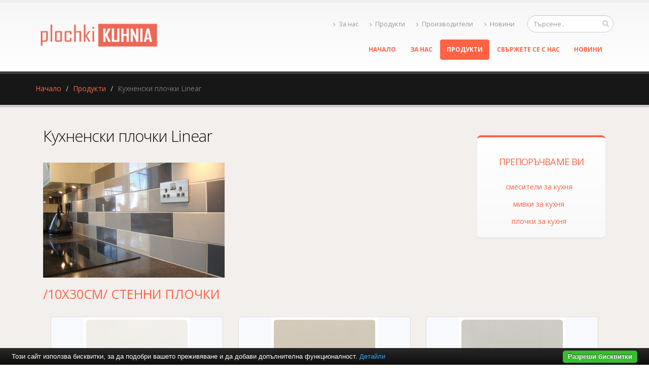

--- FILE ---
content_type: text/html; charset=UTF-8
request_url: https://www.plochki-kuhnia.com/%D0%BA%D1%83%D1%85%D0%BD%D0%B5%D0%BD%D1%81%D0%BA%D0%B8-%D0%BF%D0%BB%D0%BE%D1%87%D0%BA%D0%B8-linear
body_size: 5485
content:
<!DOCTYPE html PUBLIC "-//W3C//DTD XHTML 1.0 Transitional//EN" "http://www.w3.org/TR/xhtml1/DTD/xhtml1-transitional.dtd">
<html lang="bg">
<head>
<meta http-equiv="Content-Type" content="text/html; charset=utf-8">
<meta charset="utf-8">
<meta name="language" content="bg">
<title>Кухненски плочки Linear</title>
<meta name="keywords" content="">
<meta name="description" content="Гланцирани кухненски плочки Linear.">
<meta name="robots" content="index, follow">
<meta name="googlebot" content="index, follow">
<meta name="viewport" content="width=device-width, initial-scale=1.0">
<link rel="stylesheet" href="/css/jqueryui/jquery-ui-1.10.3.custom.css" type="text/css">
<link rel="stylesheet" href="/core/css/ui.notify.css" type="text/css">
<link rel="stylesheet" href="/core/css/showLoading.css" type="text/css">
<link rel="stylesheet" href="/css/fancybox/jquery.fancybox.css" type="text/css">
<link rel="stylesheet" href="/css/fancybox/jquery.fancybox-buttons.css" type="text/css">
<script type="text/javascript" src="/js/jquery-1.10.2.min.js"></script><script src="/template1/vendor/bootstrap/bootstrap.js"></script><script type="text/javascript" src="/js/jquery-ui-1.10.3.custom.min.js"></script><script type="text/javascript" src="/core/js/jquery.platform.js"></script><script type="text/javascript" src="/core/js/compatibility.js" async="async"></script><script type="text/javascript" src="/core/js/jquery.notify.min.js"></script><script type="text/javascript" src="/core/js/jquery.showLoading.min.js"></script><script type="text/javascript" src="/js/jquery.ui.shopping-cart.js"></script><script type="text/javascript" src="/js/jquery.fancybox.js"></script><script type="text/javascript" src="/js/page/products.js"></script><script type="text/javascript" src="/js/jquery.fancybox-buttons.js"></script><script type="text/javascript" src="/js/page/category-subcats-directbuy.js"></script><link href="https://fonts.googleapis.com/css?family=Open+Sans:300,400,600,700,800%7CShadows+Into+Light" rel="stylesheet" type="text/css">
<link href="https://fonts.googleapis.com/css?family=Bad+Script&amp;subset=latin,cyrillic" rel="stylesheet" type="text/css">
<link rel="stylesheet" href="/template1/vendor/bootstrap/bootstrap.css">
<link rel="stylesheet" href="/template1/vendor/fontawesome/css/font-awesome.css">
<link rel="stylesheet" href="/template1/vendor/owlcarousel/owl.carousel.css?v=1.2" media="screen">
<link rel="stylesheet" href="/template1/vendor/owlcarousel/owl.theme.default.min.css" media="screen">
<link rel="stylesheet" href="/template1/vendor/magnific-popup/magnific-popup.css" media="screen">
<link rel="stylesheet" href="/template1/css/theme.css?v=1.8">
<link rel="stylesheet" href="/template1/css/theme-elements.css">
<link rel="stylesheet" href="/template1/css/theme-blog.css">
<link rel="stylesheet" href="/template1/css/theme-shop.css?v=1.2">
<link rel="stylesheet" href="/template1/css/theme-animate.css">
<link rel="stylesheet" href="/template1/vendor/rs-plugin/css/settings.css" media="screen">
<link rel="stylesheet" href="/template1/vendor/circle-flip-slideshow/css/component.css" media="screen">
<link rel="stylesheet" href="/template1/css/skins/default.css?v=1.0">
<link rel="stylesheet" href="/template1/css/custom.css?v=1.1">
<script src="/template1/vendor/modernizr/modernizr.js"></script><script type="text/javascript">
                    $(document).ready(function() {
                        $.platform.params.debug = '0';
                        $.platform.params.base_url = 'https://www.plochki-kuhnia.com/';
                        $.platform.params.page_url = 'https://www.plochki-kuhnia.com/кухненски-плочки-linear';
                        $.platform.params.page_url_with_params = 'https://www.plochki-kuhnia.com/кухненски-плочки-linear';
                        $.platform.params.dialog_width = '740';
                        $.platform.params.disable_form_changes_confirmations = '1';
                        $.platform.params.page = 'products';
                        $.platform.params.env = 'www';
                        $.platform.params.site_id = '87';
                        $.platform.params.profile_panel_url = 'my.tradeon.net';
                        $.platform.params.shopping_cart_redirect = '1';
                        $.platform.params.url = 'products/612/8727';
                        $.platform.voc.ok = 'Добре';
                        

                    });
                </script><script type="text/javascript" src="/js/jQuery.BlackAndWhite.js" async="async"></script><script type="text/javascript" src="/js/init.js?v=1.1"></script><style type="text/css">
                    /* Main theme colours */
                    h3,
                    h4,
                    h5 {
                    color: #FF6345; 
                    }

                    a, .profile-menu-panel a {
                    color: #FF6345;
                    }

                    a:hover {
                    color: #FF6345;
                    }

                    a.profile-menu-panel {
                        color: #FF6345 !important;
                        background-color: none;
                    }

                    a:active {
                    color: #FF6345;
                    }

                    .alternative-font {
                    color: #FF6345;
                    }

                    p.drop-caps:first-child:first-letter {
                    color: #FF6345;
                    }

                    p.drop-caps.secundary:first-child:first-letter {
                    background-color: #FF6345;
                    }

                    ul.nav-pills > li.active > a {
                    background-color: #FF6345;
                    }

                    ul.nav-pills > li.active > a:hover,
                    ul.nav-pills > li.active > a:focus {
                    background-color: #FF6345;
                    }

                    .sort-source-wrapper .nav > li.active > a {
                    color: #FF6345;
                    }

                    .sort-source-wrapper .nav > li.active > a:hover,
                    .sort-source-wrapper .nav > li.active > a:focus {
                    color: #FF6345;
                    }
                    /* Labels */
                    .label-primary {
                    background-color: #FF6345;
                    }

                    .pagination > li > a,
                    .pagination > li > span,
                    .pagination > li > a:hover,
                    .pagination > li > span:hover,
                    .pagination > li > a:focus,
                    .pagination > li > span:focus {
                    color: #FF6345;
                    }

                    .pagination > .active > a,
                    .pagination > .active > span,
                    .pagination > .active > a:hover,
                    .pagination > .active > span:hover,
                    .pagination > .active > a:focus,
                    .pagination > .active > span:focus {
                    background-color: #FF6345;
                    border-color: #FF6345;
                    }

                    body.dark .pagination > li > a,
                    body.dark .pagination > li > span,
                    body.dark .pagination > li > a:hover,
                    body.dark .pagination > li > span:hover,
                    body.dark .pagination > li > a:focus,
                    body.dark .pagination > li > span:focus {
                    color: #FF6345;
                    }

                    body.dark .pagination > .active > a,
                    body.dark .pagination > .active > span,
                    body.dark .pagination > .active > a:hover,
                    body.dark .pagination > .active > span:hover,
                    body.dark .pagination > .active > a:focus,
                    body.dark .pagination > .active > span:focus {
                    background-color: #FF6345;
                    border-color: #FF6345;
                    }

                    .btn-primary,
                    .pagination > .active > a,
                    body.dark .pagination > .active > a,
                    .owl-theme .owl-controls .owl-nav [class*="owl-"] {
                    border-color: #FF6345 !important;
                    color: #ffffff;
                    text-shadow: 0 -1px 0 rgba(0, 0, 0, 0.25);
                    background-color: #FF6345;
                    border-color: #FF6345;
                    }

                    .btn-primary:hover,
                    .pagination > .active > a:hover,
                    body.dark .pagination > .active > a:hover,
                    .owl-theme .owl-controls .owl-nav [class*="owl-"]:hover {
                    border-color: #FF6345;
                    background-color: #FF6345;
                    }

                    .btn-primary:active,
                    .pagination > .active > a:active,
                    body.dark .pagination > .active > a:active,
                    .owl-theme .owl-controls .owl-nav [class*="owl-"]:active,
                    .btn-primary:focus,
                    .pagination > .active > a:focus,
                    body.dark .pagination > .active > a:focus,
                    .owl-theme .owl-controls .owl-nav [class*="owl-"]:focus {
                    border-color: #FF6345;
                    background-color: #FF6345;
                    }

                    .progress-bar-primary {
                    background-color: #FF6345;
                    }

                    section.highlight {
                    background-color: #FF6345 !important;
                    border-color: #FF6345 !important;
                    }

                    section.page-top h1 {
                    border-bottom-color: #FF6345;
                    }

                    section.toggle label {
                    color: #FF6345;
                    border-left-color: #FF6345;
                    border-right-color: #FF6345;
                    }

                    section.toggle.active > label {
                    background-color: #FF6345;
                    border-color: #FF6345;
                    color: #FFF;
                    }

                    section.page-top.custom-product {
                    background-color: #FF6345;
                    }

                    .feature-box .feature-box-icon {
                    background-color: #FF6345;
                    }

                    .feature-box.secundary .feature-box-icon i.fa {
                    color: #FF6345;
                    }

                    .thumb-info .thumb-info-type {
                    background-color: #FF6345;
                    }

                    .thumb-info .thumb-info-action-icon {
                    background-color: #FF6345;
                    }

                    .thumb-info-social-icons a {
                    background-color: #FF6345;
                    }

                    .thumbnail .zoom {
                    background-color: #FF6345;
                    }

                    .img-thumbnail .zoom {
                    background-color: #FF6345;
                    }

                    .inverted {
                    background-color: #FF6345;
                    }
                    
                    .tabs ul.nav-tabs a,
                    .tabs ul.nav-tabs a:hover {
                    color: #FF6345;
                    }

                    .tabs ul.nav-tabs a:hover,
                    .tabs ul.nav-tabs a:focus {
                    border-top-color: #FF6345;
                    }

                    .tabs ul.nav-tabs li.active a {
                    border-top-color: #FF6345;
                    color: #FF6345;
                    }

                    .tabs ul.nav-tabs.nav-justified a:hover,
                    .tabs ul.nav-tabs.nav-justified a:focus {
                    border-top-color: #FF6345;
                    }

                    .button-buy a, .cart-full .footer a.order {
                    background-color: #FF6345 !important;
                    border-color: #FF6345 !important;
                    }

                    .button-buy a:hover, .cart-full .footer a.order:hover {
                    background-color: #FF6345 !important;
                    }

                    .platform-quantity .sub, .platform-quantity .add {
                    color: #FF6345 !important;
                    }

                    .owl-theme .owl-dots .owl-dot.active span, .owl-theme .owl-dots .owl-dot:hover span {
                    background-color: #FF6345 !important;
                    }

                    .tabs.tabs-bottom ul.nav-tabs li a:hover,
                    .tabs.tabs-bottom ul.nav-tabs li.active a,
                    .tabs.tabs-bottom ul.nav-tabs li.active a:hover,
                    .tabs.tabs-bottom ul.nav-tabs li.active a:focus {
                    border-bottom-color: #FF6345;
                    }

                    .tabs.tabs-vertical.tabs-left ul.nav-tabs li a:hover,
                    .tabs.tabs-vertical.tabs-left ul.nav-tabs li.active a,
                    .tabs.tabs-vertical.tabs-left ul.nav-tabs li.active a:hover,
                    .tabs.tabs-vertical.tabs-left ul.nav-tabs li.active a:focus {
                    border-left-color: #FF6345;
                    }

                    .tabs.tabs-vertical.tabs-right ul.nav-tabs li a:hover,
                    .tabs.tabs-vertical.tabs-right ul.nav-tabs li.active a,
                    .tabs.tabs-vertical.tabs-right ul.nav-tabs li.active a:hover,
                    .tabs.tabs-vertical.tabs-right ul.nav-tabs li.active a:focus {
                    border-right-color: #FF6345;
                    }

                    ul.list.icons li i {
                    color: #FF6345;
                    }

                    i.icon-featured {
                    background-color: #FF6345;
                    }

                    .parallax blockquote i.fa-quote-left {
                    color: #FF6345;
                    }

                    section.video blockquote i.fa-quote-left {
                    color: #FF6345;
                    }

                    .panel-group .panel-heading a {
                    color: #FF6345;
                    }

                    .panel-group.secundary .panel-heading {
                    background-color: #FF6345 !important;
                    }

                    #header nav ul.nav-main ul.dropdown-menu,
                    #header nav ul.nav-main li.dropdown.open .dropdown-toggle,
                    #header nav ul.nav-main li.active a,
                    #header nav ul.nav-main li > a:hover,
                    #header nav ul.nav-main li.dropdown:hover a {
                    color: #FFF;
                    background-color: #FF6345 !important;
                    }

                    #header nav ul.nav-main ul.dropdown-menu li:hover > a {
                    background-color: #FF6345 !important;
                    }

                    #header nav ul.nav-main ul.dropdown-menu {
                    color: #ffffff;
                    text-shadow: 0 -1px 0 rgba(0, 0, 0, 0.25);
                    background-color: #FF6345;
                    border-color: #FF6345;
                    }

                    #header nav ul.nav-main ul.dropdown-menu:hover {
                    border-color: #FF6345;
                    background-color: #FF6345;
                    }

                    #header nav ul.nav-main ul.dropdown-menu:active,
                    #header nav ul.nav-main ul.dropdown-menu:focus {
                    border-color: #FF6345;
                    background-color: #FF6345;
                    }

                    #header nav ul.nav-main li.dropdown:hover ul.dropdown-menu li > a {
                    background: none !important;
                    }

                    #header nav ul.nav-main li.dropdown:hover ul.dropdown-menu li > a:hover {
                    background: white !important;
                    }

                    @media (min-width: 992px) {
                    #header.single-menu nav ul.nav-main li.active > a {
                    border-top: 5px solid #FF6345;
                    }

                    #header.darken-top-border {
                    border-top: 5px solid #FF6345 !important;
                    }

                    #header.colored .header-top {
                    background-color: #FF6345;
                    }

                    #header.colored .header-top ul.nav-top li a:hover {
                    background-color: #FF6345 !important;
                    }

                    #header.flat-menu nav ul.nav-main li > a,
                    #header.flat-menu nav ul.nav-main li.active > a {
                    color: #666;
                    }

                    #header.flat-menu nav ul.nav-main li.active > a {
                    color: #FF6345;
                    background-color: transparent !important;
                    }

                    #header.flat-menu nav ul.nav-main li > a:hover,
                    #header.flat-menu nav ul.nav-main li.dropdown:hover a {
                    color: #FFF;
                    background-color: #FF6345 !important;
                    }

                    #header nav.mega-menu ul.nav-main li.mega-menu-item ul.dropdown-menu {
                    border-top-color: #FF6345;
                    };
                    }

                    blockquote.testimonial {
                    background: #FF6345;
                    }

                    .testimonial-arrow-down {
                    border-top-color: #FF6345;
                    }

                    .featured-box-secundary i.icon-featured {
                    background-color: #FF6345;
                    }

                    .featured-box-secundary h4 {
                    color: #FF6345;
                    }

                    .featured-box-secundary .box-content {
                    border-top-color: #FF6345;
                    }

                    .pricing-table .most-popular {
                    border-color: #FF6345;
                    }

                    .pricing-table .most-popular h3 {
                    background-color: #FF6345;
                    }

                    section.timeline .timeline-box.left:before,
                    section.timeline .timeline-box.right:before {
                    background: #FF6345;
                    box-shadow: 0 0 0 3px #ffffff, 0 0 0 6px #FF6345;
                    }

                    ul.history li .featured-box .box-content {
                    border-top-color: #FF6345;
                    }

                    .recent-posts .date .month,
                    article.post .post-date .month {
                    background-color: #FF6345;
                    }

                    .recent-posts .date .day,
                    article.post .post-date .day {
                    color: #FF6345;
                    }

                    .slider .tp-bannertimer {
                    background-color: #FF6345;
                    }

                    .home-intro p em {
                    color: #FF6345;
                    }

                    .home-concept strong {
                    color: #FF6345;
                    }

                    .shop ul.products li.product .onsale {
                    background-color: #FF6345;
                    border-bottom-color: #FF6345;
                    }

                    .shop .star-rating span,
                    .shop .cart-totals tr.total .amount {
                    color: #FF6345;
                    }

                    #footer .footer-ribbon:before {
                    border-right-color: #005580;
                    border-left-color: #005580;
                    }

                    #footer.color .footer-ribbon {
                    background: #FF6345;
                    }

                    #footer.color .footer-ribbon:before {
                    border-right-color: #00334d;
                    }

                    #footer.color .footer-copyright {
                    background: #FF6345;
                    border-top-color: #FF6345;
                    }

                    html.boxed .body {
                    border-top-color: #FF6345;
                    }

                    html[dir="rtl"] .tabs.tabs-vertical.tabs-left ul.nav-tabs li a:hover,
                    html[dir="rtl"] .tabs.tabs-vertical.tabs-left ul.nav-tabs li.active a,
                    html[dir="rtl"] .tabs.tabs-vertical.tabs-left ul.nav-tabs li.active a:hover,
                    html[dir="rtl"] .tabs.tabs-vertical.tabs-left ul.nav-tabs li.active a:focus {
                    border-right-color: #FF6345;
                    border-left-color: transparent;
                    }

                    html[dir="rtl"] .tabs.tabs-vertical.tabs-right ul.nav-tabs li a:hover,
                    html[dir="rtl"] .tabs.tabs-vertical.tabs-right ul.nav-tabs li.active a,
                    html[dir="rtl"] .tabs.tabs-vertical.tabs-right ul.nav-tabs li.active a:hover,
                    html[dir="rtl"] .tabs.tabs-vertical.tabs-right ul.nav-tabs li.active a:focus {
                    border-right-color: transparent;
                    border-left-color: #FF6345;
                    }

                    
                        body {background-image: url('https://www.plochki-kuhnia.com/media_images/users/4/template_images/20150528_153704_8896.jpg');}
                    
                        body {background-color: #FFFFFF}
                    
                        #footer .footer-ribbon {
                        background: #FF6345;
                        }

                        #footer.light h1,
                        #footer.light h2,
                        #footer.light h3,
                        #footer.light h4,
                        #footer.light a {
                        color: #FF6345 !important;
                        }

                        #footer.color {
                        background: #FF6345;
                        border-top-color: #FF6345;
                        }
                    
                        #header nav.mega-menu .mega-menu-shop .dropdown-menu {
                        right: 4px !important;
                        }
                    

                    /** Output custom CSS declarations **/
                    </style>
</head>
<body class="boxed">
<div class="">
<header id="header"><div class="container">
<h1 class="logo"><a href="/" alt="plochki-kuhnia.com"><img src="https://www.plochki-kuhnia.com/media_images/users/4/template_images/w250/20150528_161325_6417.png" alt="plochki-kuhnia.com" width="250" height="65" data-sticky-width="250" data-sticky-height="65"></a></h1>
<div class="search"><form id="searchForm" action="/search" method="get"><div class="input-group">
<div class="search_container"><input type="text" class="form-control search" name="q" id="search" placeholder="Търсене.."></div>
<span class="input-group-btn"><button class="btn btn-default" type="submit"><i class="fa fa-search"></i></button></span>
</div></form></div>
<nav><ul class="nav nav-pills nav-top">
<li><a href="/за-нас.html" title="За нас"><i class="fa fa-angle-right"></i>За нас</a></li>
<li><a href="/продукти" title="Продукти"><i class="fa fa-angle-right"></i>Продукти</a></li>
<li><a href="/производители" title="Производители"><i class="fa fa-angle-right"></i>Производители</a></li>
<li><a href="/новини" title="Новини"><i class="fa fa-angle-right"></i>Новини</a></li>
</ul></nav><button class="search-toggle btn btn-responsive-search btn-inverse"><i class="fa fa-search"></i></button><a href="/cart"><button class="btn btn-responsive-cart btn-inverse"><i class="fa fa-shopping-cart"></i></button></a><div class="header-search"><form id="searchForm" action="/search" method="get"><div class="header-search-wrapper">
<input class="form-control" name="q" id="q" type="text" required="" placeholder="Търсене.."><button class="btn btn-default" type="submit"><i class="fa fa-search"></i></button>
</div></form></div>
<button class="btn btn-responsive-nav btn-inverse" data-toggle="collapse" data-target=".nav-main-collapse"><i class="fa fa-bars"></i></button>
</div>
<div class="navbar-collapse nav-main-collapse collapse"><div class="container"><nav class="nav-main mega-menu"><ul class="nav nav-pills nav-main" id="mainMenu">
<li><a href="/">Начало</a></li>
<li><a href="/за-нас.html" title="За нас">За нас</a></li>
<li class="active"><a href="/продукти" title="Продукти">Продукти</a></li>
<li><a href="/контакти.html" title="Свържете се с нас">Свържете се с нас</a></li>
<li><a href="/новини" title="Новини">Новини</a></li>
</ul></nav></div></div></header><div role="main" class="main shop" id="page_products">
<section class="page-top"><div class="container">
<div class="row"><div class="col-md-12"><ul class="breadcrumb">
<li><a title="Начало" href="/">Начало</a></li>
<li><a title="Продукти" href="/продукти">Продукти</a></li>
<li class="active">Кухненски плочки Linear</li>
</ul></div></div>
<div class="row"></div>
</div></section><div class="container">
<div class="col-md-9">
<h2>Кухненски плочки Linear</h2>
<a class="fancybox" href="https://www.plochki-kuhnia.com/media_images/users/4/categories/8727/images/20170118_111025_5169.jpg"><p><img src="https://www.plochki-kuhnia.com/media_images/users/4/categories/8727/images/w358/20170118_111025_5169.jpg"></p></a>
</div>
<div class="col-md-3">	<div class="featured-box featured-box-secundary" style="height: auto;">
		<div class="box-content">
			<h4>Препоръчваме Ви</h4>
			<ul class="thumbnail-gallery flickr-feed">
				<li><a href="https://baniastil.com/смесители-за-кухня" title="Смесители за кухня">смесители за кухня</a></li>
				<li><a href="https://baniastil.com/мивки-за-кухня" title="Мивки за кухня">мивки за кухня</a></li>
				<li><a href="https://baniastil.com/плочки-за-кухня" title="Плочки за кухня">плочки за кухня</a></li>
			</ul>
		</div>
	</div></div>
<div class="col-md-12">
<h3>/10x30см/ стенни плочки</h3>
<div class="clear"></div>
<ul class="products product-thumb-info-list" data-plugin-masonry="data-plugin-masonry">
<li class="col-md-4 col-sm-6 col-xs-6 product"><div class="product-thumb-info">
<span class="image-holder"><div class="product-background"><div class="image-wrap"><a class="fancybox" href="/media_images/users/4/categories/8728/products/21635/20170118_111132_5138.jpg"><img src="/media_images/users/4/categories/8728/products/21635/170x200sc/20170118_111132_5138.jpg" alt="Linear White Gloss"></a></div></div></span><div class="product-thumb-info-content">
<h4>Linear White Gloss</h4>
<span class="price"></span>
</div>
</div></li>
<li class="col-md-4 col-sm-6 col-xs-6 product"><div class="product-thumb-info">
<span class="image-holder"><div class="product-background"><div class="image-wrap"><a class="fancybox" href="/media_images/users/4/categories/8728/products/21636/20170118_111150_2716.png"><img src="/media_images/users/4/categories/8728/products/21636/170x200sc/20170118_111150_2716.png" alt="Linear Cream Gloss"></a></div></div></span><div class="product-thumb-info-content">
<h4>Linear Cream Gloss</h4>
<span class="price"></span>
</div>
</div></li>
<li class="col-md-4 col-sm-6 col-xs-6 product"><div class="product-thumb-info">
<span class="image-holder"><div class="product-background"><div class="image-wrap"><a class="fancybox" href="/media_images/users/4/categories/8728/products/21637/20170118_111215_2299.png"><img src="/media_images/users/4/categories/8728/products/21637/170x200sc/20170118_111215_2299.png" alt="Linear Light Grey Gloss"></a></div></div></span><div class="product-thumb-info-content">
<h4>Linear Light Grey Gloss</h4>
<span class="price"></span>
</div>
</div></li>
<li class="col-md-4 col-sm-6 col-xs-6 product"><div class="product-thumb-info">
<span class="image-holder"><div class="product-background"><div class="image-wrap"><a class="fancybox" href="/media_images/users/4/categories/8728/products/21638/20170118_111229_2015.png"><img src="/media_images/users/4/categories/8728/products/21638/170x200sc/20170118_111229_2015.png" alt="Linear Dark Grey Gloss"></a></div></div></span><div class="product-thumb-info-content">
<h4>Linear Dark Grey Gloss</h4>
<span class="price"></span>
</div>
</div></li>
<li class="col-md-4 col-sm-6 col-xs-6 product"><div class="product-thumb-info">
<span class="image-holder"><div class="product-background"><div class="image-wrap"><a class="fancybox" href="/media_images/users/4/categories/8728/products/21639/20170118_111246_4443.png"><img src="/media_images/users/4/categories/8728/products/21639/170x200sc/20170118_111246_4443.png" alt="Linear Navy Blue Gloss"></a></div></div></span><div class="product-thumb-info-content">
<h4>Linear Navy Blue Gloss</h4>
<span class="price"></span>
</div>
</div></li>
</ul>
<div class="clear"></div>
<div>Гланцирани кухненски плочки Linear.</div>
</div>
</div>
</div>
<footer id="footer" class="light"><div class="container">
<div class="footer-ribbon"><span>За Контакти</span></div>
<div class="col-md-3">
<h4>Препоръчваме Ви</h4>
<ul class="list icons list-unstyled">
<li>
<i class="fa fa-caret-right"></i><a class="color-active-hover" href="/кухненски-смесители" title="Кухненски смесители">Кухненски смесители</a>
</li>
<li>
<i class="fa fa-caret-right"></i><a class="color-active-hover" href="/кухненски-мивки" title="Кухненски мивки">Кухненски мивки</a>
</li>
<li>
<i class="fa fa-caret-right"></i><a class="color-active-hover" href="/кухненски-плочки-villa-bronze-mirror" title="Кухненски плочки Villa Bronze Mirror">Кухненски плочки Villa Bronze Mirror</a>
</li>
<li>
<i class="fa fa-caret-right"></i><a class="color-active-hover" href="/кухненски-плочки-talon-carrara" title="Кухненски плочки Talon Carrara">Кухненски плочки Talon Carrara</a>
</li>
<li>
<i class="fa fa-caret-right"></i><a class="color-active-hover" href="/плочки-за-кухня-isoline" title="Плочки за кухня Isoline">Плочки за кухня Isoline</a>
</li>
<li>
<i class="fa fa-caret-right"></i><a class="color-active-hover" href="/кухненски-плочки-bowthorpe" title="Кухненски плочки Bowthorpe">Кухненски плочки Bowthorpe</a>
</li>
</ul>
</div>
<div class="col-md-3">
<h4>Най-нови продукти</h4>
<ul class="list-unstyled recent-work">
<li><a class="thumb-info" href="/кухненски-смесители/кухненска-батерия-nemezja-beige.html" title="Кухненска батерия Nemezja Beige"><img src="/media_images/users/4/categories/18171/products/72532/80x90sc/20260105_104809_6934.jpg" alt="Кухненска батерия Nemezja Beige"></a></li>
<li><a class="thumb-info" href="/кухненски-смесители/кухненска-батерия-nemezja-sand.html" title="Кухненска батерия Nemezja Sand"><img src="/media_images/users/4/categories/18171/products/72536/80x90sc/20260105_105103_4761.jpg" alt="Кухненска батерия Nemezja Sand"></a></li>
<li><a class="thumb-info" href="/кухненски-смесители/кухненска-батерия-momi-brushed-gold.html" title="Кухненска батерия Momi Brushed Gold"><img src="/media_images/users/4/categories/18171/products/72540/80x90sc/20260105_111009_3226.jpg" alt="Кухненска батерия Momi Brushed Gold"></a></li>
</ul>
</div>
<div class="col-md-3">
<h4>plochki-kuhnia.com</h4>
<p class="description">Онлайн каталог на плочки за кухня</p>
</div>
<div class="col-md-3"><div class="empty"></div></div>
</div></footer>
</div>
<script src="/template1/vendor/jquery.appear/jquery.appear.js"></script><script src="/template1/vendor/jquery.easing/jquery.easing.js"></script><script src="/template1/vendor/common/common.js"></script><script src="/template1/vendor/jquery.validation/jquery.validation.js"></script><script src="/template1/vendor/jquery.stellar/jquery.stellar.js"></script><script src="/template1/vendor/jquery.easy-pie-chart/jquery.easy-pie-chart.js"></script><script src="/template1/vendor/jquery.gmap/jquery.gmap.js"></script><script src="/template1/vendor/isotope/jquery.isotope.js"></script><script src="/template1/vendor/owlcarousel/owl.carousel.js"></script><script src="/template1/vendor/jflickrfeed/jflickrfeed.js"></script><script src="/template1/vendor/magnific-popup/jquery.magnific-popup.js"></script><script src="/template1/vendor/vide/vide.js"></script><script src="/template1/vendor/jquery-cookie/jquery-cookie.js"></script><script src="/template1/vendor/cookie-bar/cookiebar-latest.js?forceLang=bg"></script><script src="/template1/js/theme.js?v=1.2"></script><script src="/template1/vendor/rs-plugin/js/jquery.themepunch.tools.min.js"></script><script src="/template1/vendor/rs-plugin/js/jquery.themepunch.revolution.min.js"></script><script src="/template1/vendor/circle-flip-slideshow/js/jquery.flipshow.js"></script><script src="/template1/js/views/view.home.js"></script><script src="/template1/js/custom.js"></script><script src="/template1/js/theme.init.js"></script><script type="text/javascript" src="/core/js/brand-select.js" async="async"></script><script type="text/javascript" src="/core/js/paging.js" async="async"></script><div>
	<div class="infobox" style="margin:0;">
		<div class="columns">
			<div style="text-align:center;">
			<p>Най-големият избор и промоционални цени на 			
				<a href="https://baniastil.com/смесители-за-кухня" title="Смесители за кухня">смесители за кухня</a>,
				<a href="https://baniastil.com/мивки-за-кухня" title="Мивки за кухня">мивки за кухня</a>,
				<a href="https://baniastil.com/плочки-за-кухня" title="Плочки за кухня">плочки за кухня</a>
				</p>	
			</div>
		</div>
	</div>
</div><script defer src="https://static.cloudflareinsights.com/beacon.min.js/vcd15cbe7772f49c399c6a5babf22c1241717689176015" integrity="sha512-ZpsOmlRQV6y907TI0dKBHq9Md29nnaEIPlkf84rnaERnq6zvWvPUqr2ft8M1aS28oN72PdrCzSjY4U6VaAw1EQ==" data-cf-beacon='{"version":"2024.11.0","token":"d1fbadf89f6e4636a393584b6e1936f8","r":1,"server_timing":{"name":{"cfCacheStatus":true,"cfEdge":true,"cfExtPri":true,"cfL4":true,"cfOrigin":true,"cfSpeedBrain":true},"location_startswith":null}}' crossorigin="anonymous"></script>
</body>
</html>
